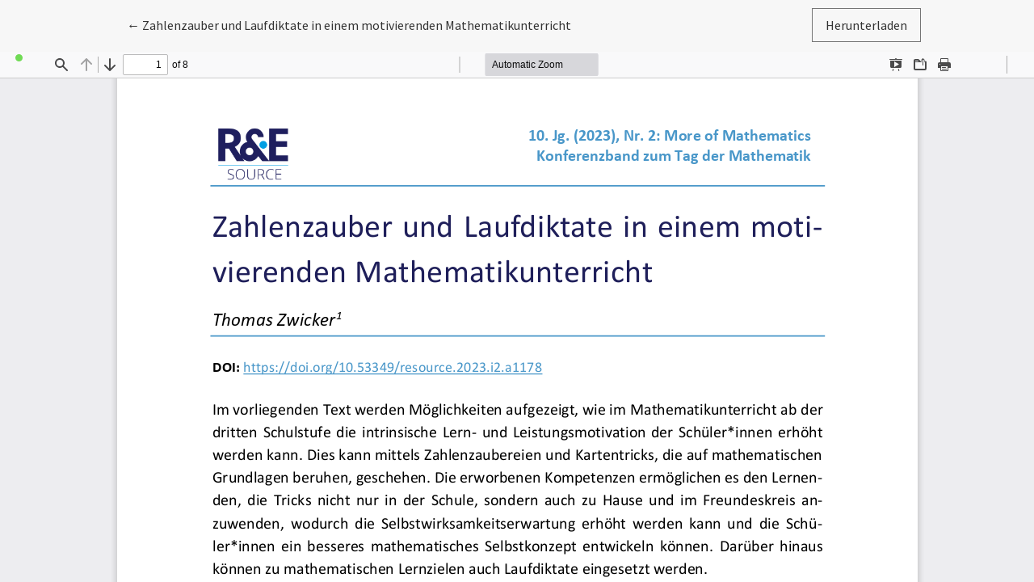

--- FILE ---
content_type: text/html; charset=utf-8
request_url: https://journal.ph-noe.ac.at/index.php/resource/article/view/1178/1130
body_size: 829
content:
<!DOCTYPE html>
<html lang="de" xml:lang="de">
<head>
	<meta charset="utf-8">
	<meta name="viewport" content="width=device-width, initial-scale=1.0">
	<title>
		Anzeige von Zahlenzauber und Laufdiktate in einem motivierenden Mathematikunterricht
							| R&E-SOURCE
			</title>

	
<link rel="icon" href="https://journal.ph-noe.ac.at/public/journals/1/favicon_de_DE.png">
<meta name="generator" content="Open Journal Systems 3.4.0.7">
	<link rel="stylesheet" href="https://journal.ph-noe.ac.at/plugins/themes/healthSciences/libs/app.min.css?v=3.4.0.7" type="text/css" /><link rel="stylesheet" href="https://journal.ph-noe.ac.at/index.php/resource/$$$call$$$/page/page/css?name=stylesheet" type="text/css" /><link rel="stylesheet" href="https://journal.ph-noe.ac.at/plugins/generic/orcidProfile/css/orcidProfile.css?v=3.4.0.7" type="text/css" /><link rel="stylesheet" href="https://journal.ph-noe.ac.at/public/journals/1/styleSheet.css?d=" type="text/css" />
</head>
<body class="page-view-pdf">
	<div class="pdf-header">
		<div class="pdf-return-article">
			<a href="https://journal.ph-noe.ac.at/index.php/resource/article/view/1178" class="btn btn-text">
				←
				<span class="visually-hidden">
											Zu Artikeldetails zurückkehren
									</span>
									Zahlenzauber und Laufdiktate in einem motivierenden Mathematikunterricht
							</a>
		</div>
				<div class="pdf-download-button">
			<a href="https://journal.ph-noe.ac.at/index.php/resource/article/download/1178/1130/3746" class="btn" download>
				<span class="label">
					Herunterladen
				</span>
			</a>
		</div>
	</div>

	<div id="pdfCanvasContainer" class="pdf-frame">
		<iframe src="https://journal.ph-noe.ac.at/plugins/generic/pdfJsViewer/pdf.js/web/viewer.html?file=https%3A%2F%2Fjournal.ph-noe.ac.at%2Findex.php%2Fresource%2Farticle%2Fdownload%2F1178%2F1130%2F3746" width="100%" height="100%" style="min-height: 500px;" allowfullscreen webkitallowfullscreen></iframe>
	</div>
	
</body>
</html>
